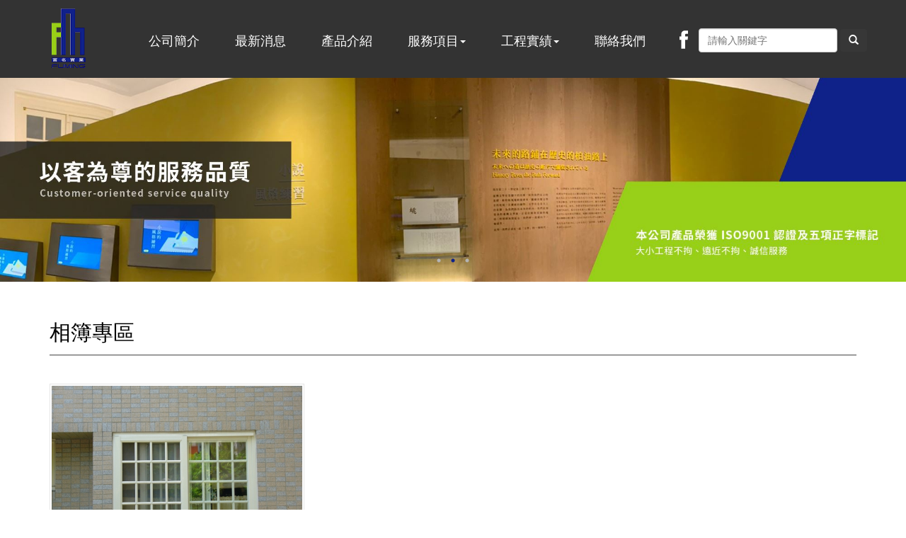

--- FILE ---
content_type: text/html; charset=utf-8
request_url: http://www.fuming.tw/page/album/index.aspx?kind=284
body_size: 13367
content:
<!DOCTYPE html><html lang=zh-tw class=no-js><head id=ctl00_PageHead><meta charset=utf-8><meta http-equiv=X-UA-Compatible content="IE=edge,chrome=1"><title>不銹鋼、鐵件工程、鋁門窗、穿梭管凸窗、鋁包板、玻璃雨遮、防盜鐵窗 | 富名實業</title><meta name=viewport content="width=device-width, initial-scale=1"><meta id=ctl00_eZHeadMeta1_description name=description content="不銹鋼工程、鐵件工程、防盜鐵窗、鋁包板、鋁門窗、鋁格柵、採光罩、玻璃雨遮首選富名實業，穿梭管凸窗、鋁包板、不銹鋼工程、玻璃雨遮產品皆榮獲ISO9001認證及5項正字標記，兼俱功能與外觀專業品質保證。 富名實業提供專業鋼鋁金屬工程服務：穿梭管凸窗、鋁包板、不銹鋼工程、防盜鐵窗、扶手欄杆、玻璃雨遮、帷幕牆、玻璃屋、採光罩、鋁格柵、鋁門窗；施工品質專業高水準有保證。"><meta id=ctl00_eZHeadMeta1_keywords name=keywords content=不銹鋼工程、鐵件工程、防盜鐵窗、鋁包板、鋁門窗、鋁格柵、採光罩、玻璃雨遮><meta id=ctl00_eZHeadMeta1_author name=author content=富名實業有限公司><meta id=ctl00_eZHeadMeta1_copyright name=copyright content="Copyrights © 富名實業有限公司 All Rights Reserved"><meta name=application-name content=""><meta name=SKYPE_TOOLBAR content=SKYPE_TOOLBAR_PARSER_COMPATIBLE><meta name=format-detection content="telephone=no"><link rel=icon type=image/png href=//www.fuming.tw/upload/admin/202201211732541.jpg sizes=32x32><link rel=icon type=image/png href=//www.fuming.tw/upload/admin/202201211732541.jpg sizes=57x57><link rel=icon type=image/png href=//www.fuming.tw/upload/admin/202201211732541.jpg sizes=76x76><link rel=icon type=image/png href=//www.fuming.tw/upload/admin/202201211732541.jpg sizes=96x96><link rel=icon type=image/png href=//www.fuming.tw/upload/admin/202201211732541.jpg sizes=128x128><link rel=icon type=image/png href=//www.fuming.tw/upload/admin/202201211732541.jpg sizes=228x228><link rel="shortcut icon" href=//www.fuming.tw/upload/admin/202201211732541.jpg sizes=196x196><link rel=apple-touch-icon href="//www.fuming.tw/app_script/DisplayCut.ashx?file=202201211732541.jpg&amp;rootDir=upload/admin/&amp;w=310&amp;h=310&amp;bgColor=White" sizes=120x120><link rel=apple-touch-icon href="//www.fuming.tw/app_script/DisplayCut.ashx?file=202201211732541.jpg&amp;rootDir=upload/admin/&amp;w=310&amp;h=310&amp;bgColor=White" sizes=152x152><link rel=apple-touch-icon href="//www.fuming.tw/app_script/DisplayCut.ashx?file=202201211732541.jpg&amp;rootDir=upload/admin/&amp;w=310&amp;h=310&amp;bgColor=White" sizes=180x180><meta name=msapplication-TileColor content=#ffffff><meta name=msapplication-TileImage content=//www.fuming.tw/upload/admin/202201211732541.jpg><link href="/bundles/eZHeadPageRes/styles?v=hT7S8R_xwxawctCB16HPnXewSielEPO0fhkE24_V3Pw1" rel=stylesheet><script src="/bundles/eZHeadPageRes/scripts?v=2DT-MZrrrnmlKTkg1xwUqnbYrHGG3V17eropu59QWb01"></script><script>$(document).ready(function(){setPageBodyClass("lang","TW");setPageBodyClass("kind","284");setPageBodyClass("num","");if($.browser.msie&&$.browser.version<="8.0"){$('body').addClass('is_oldie');}
if(Modernizr.touch){$("body").addClass("is_touch");}
$(".editor table.scroll").wrap("<div class='table-responsive'></div>");$(".editor iframe[src*='youtube']").each(function(e){if(!$(this).hasClass("embed-responsive-item")){var w=($(this).attr("width"))?$(this).attr("width"):"",u=(w&&w.search(/px|%/)==-1)?"px":"";$(this).removeAttr("height").removeAttr("width").addClass("embed-responsive-item").attr("allowfullscreen","1").wrap("<div class='youtube_wrap' style='max-width:"+w+u+";margin:auto;'><div class='embed-responsive embed-responsive-16by9' style='width:100%;'></div></div>");}});$(window).scroll(function(e){var win_h=$(window).scrollTop();var win_w=$(window).width();var page_w=$(".main_content > .container").width();var floating_offset_top=$(".header").height()+$(".main_top").height();if(win_h>floating_offset_top){$("#floating").addClass("fixed");}else{$("#floating").removeClass("fixed");}
(win_h>10)?$("body").addClass("is_scroll"):$("body").removeClass("is_scroll");});$('.btn-floating').click(function(e){e.preventDefault();$('#floating').toggleClass("open");});if($(window).width()<992&&$('.side1 .collapse').hasClass('in')){$('#side1collapse').collapse('hide');}
$(".gotop a[href=#]").click(function(e){$("html,body").animate({scrollTop:0},600);return false;});});var datefield=document.createElement("input");datefield.setAttribute("type","date");if(datefield.type!="date"){$(function($){$('input[type=date]').datetimepicker({format:'YYYY/MM/DD'});});}
function setPageBodyClass(para,value){(value)?$("body").addClass(para+"_"+value):"";}</script><script src="/bundles/eZHeadFinal/scripts?v=Yk6fXPeObDaZIxB_maRmaHHDhB1_TtgMoWhkyhzIfzo1"></script><script async src="https://www.googletagmanager.com/gtag/js?id=G-FR9TLN3J6E"></script><script>window.dataLayer=window.dataLayer||[];function gtag(){dataLayer.push(arguments);}
gtag('js',new Date());gtag('config','G-FR9TLN3J6E');</script><style>body.home{background-repeat:no-repeat}body{background-repeat:no-repeat}body.home .header{background-repeat:no-repeat}.header{background-repeat:no-repeat}.header .navbar .navbar-header .navbar-brand,#logo{}.header .wrp-deco.avatar{}</style><script>$(document).ready(function(){var avatar_class="";$(".header .wrp-deco.avatar").addClass(avatar_class);});</script><script src=/App_Script/sweetalert2-9.10.9/dist/sweetalert2.min.js></script><link href=/App_Script/sweetalert2-9.10.9/dist/sweetalert2.min.css rel=stylesheet><script>function msgbox(title,icon='',url=''){Swal.fire({icon:icon,title:title,confirmButtonText:'關閉',onClose:()=>{if(url!=''){window.location=url;}}});}
function msgtop(title,icon='success'){const Toast=Swal.mixin({toast:true,position:'top-end',showConfirmButton:false,timer:3000,heightAuto:false,timerProgressBar:true,onOpen:(toast)=>{toast.addEventListener('mouseenter',Swal.stopTimer)
toast.addEventListener('mouseleave',Swal.resumeTimer)}})
Toast.fire({icon:icon,title:title})}
var mctmp='0';function msgconfirm(title,btn,icon='question'){if(mctmp=='0'){Swal.fire({title:title,icon:icon,showCancelButton:true,confirmButtonText:'確定',cancelButtonText:'取消'}).then((result)=>{if(result.value){mctmp='1';if($(btn)[0].hasAttribute('href')){var href=$(btn).attr('href');window.location.href=href;}else{$(btn).click();}}})
mctmp='0';return false;}else{mctmp='0';return true;}}</script><body id=ctl00_PageBody class=album><form name=aspnetForm method=post action="./index.aspx?kind=284" id=aspnetForm><div><input type=hidden name=__EVENTTARGET id=__EVENTTARGET> <input type=hidden name=__EVENTARGUMENT id=__EVENTARGUMENT> <input type=hidden name=__LASTFOCUS id=__LASTFOCUS> <input type=hidden name=__VIEWSTATE id=__VIEWSTATE value="XYtdm0i4Ogw3CFYuo1gOzF/t1fzjlgo+qiFXGxomYQDf52qYpytQY/DX1V9RYb0+fQTQokFWT8bnK5DUMJgh3rgR0fXuJJlpOuofmMWB8jfE7h1yd84oixBU+POrFL/AjC235drc7hTwkV0okzqVGQfZ+jrtXMH3HskFgQ0bOJ0P2e4f6vBTYx77cdSBDOH0tcKRmJc5x6oiqO5BXJGlvFwez+CjOEHP0QTDIVJIgMuj01Q2dOt1qy5AuzquTQ/DnNA2BmPCjF6Othxvew+sRgcba0efWUS0MfXf5YdRFRwLdHNjAD3ffTp9HK2wnPnnQt1eSR0Dpa/Q/J1d6VNJmg2l9AxgL4WyDyGP3ED28b0Rq2QU+KnTbxOd+jwkEPbaHXxMzOIocp+82A40D95Q8XhgC/mru4ViphbHzZKj3DrCGaJYLoaTeWiYogfUkBu/RV1qcn3SgPdO2wGwOLMvuxya/u3Cs5d5kJZJM5EKaUY3/kT156uD/qaax/br7eacrHLY0kMHQiQMv7T1Y5qKfqZpmK6gqSeVJDuHyR2ahPug/pizlNhg0hEW1YStAylK3PNTFelvpfq56b0V49MPbeLd6tZtQJhtVrhinAw3phhzydrplSNWV4N76ifqxvExafExsGzFGFytGZkVQ1PQiAaFF7UXjCv9fvkAJFN4XururDMhBCbc9p3NSK7xN6zxKBejEj1AXQKTyWGXtrijhLx4JYdS0TqbTD9WVyd96/lVZbxe0jmm65EN837N0rFojwRHFScslPQB/O3TqnLpxeT6e1/2Mlslz2vjqsDYWm01Lr9zjIBX0URZVqzp2Eu0ZKlqU446HCIrioDKwC+eilcggNPOFDpDo3afjtrXq/2Gr9WHLUi39ksDU1DkMb7UDVbtHMonmz0HOm7W0WnDeLF3h49JTnHRnQBfJthAtslRR3vW1UiMRaQDzweLlmbjyrIgmfd/1hbHLfOX/sDY2jxDsiT/ihi6o+G/ixz9wP/GV/1f+j4Ygrm57azr2czCrvu8VYfVcjLe/a24S6oCPM/KldFaPuELDkWvZFHGaRx7HcATIceE12xqXToy82As3JyIg3o/jeHeessLS8tPwvrZ7hKIgpCdn4mUQx+leowHdHz0yipbvVLfciPpFv8i8LeL6eDMIulrKbfGxfs3Q7eK7dG3xo+zrKoLtFe9Yqd3P0cpbjarj574Z/Qu+cirqSHfDdn4mI6qapG8XewlQ0hQT7N/41P5PU1sutJvrfZWVVpTlRjSgrVh4YEMeXqfJS2c3HoyG/[base64]/ei2dm4Rw99dX25TUbdZ35MYZV5MK3rkJkQ3oMOaA4zWaTK0Ux9LzTJLG3hFVfxtyZuZqPCwf1ABkMqfur8CKLVRcB9nz9FaO6tY7Ih7En/ANI2lyrjzWJwcFEn1OJX6c+v7fVOrAjjnyFF8BFzRP/66DB4CobY3oLWVJCnrkD/K121cjasZpCC/95wZISN4VWPRlce2jBUIS7xeOjFMZWmoxivyC3XPnCP3CSKFOf/iqmBIoVaq7CGbKr5arL7i4wd7nWTAs6/gz/EghHnBK9pvRrlO1R7JxhHFeRsr4oe1fjAi2Ftsm8UtNwz4/IxzQp/NmiK8JdSe2yNqL/hHoT3srtUVfNubbkd4kZpEWR+omgb4gaPDpiq6NpHYWaAgW9jY5WIgdQskEKPdSZV3aWytzq6p9BWcHlTYO3R3RvAgfqYlrkYx0QMcnZtUSaGMbcDMTgPdIJMH2U1uNW6XQ3UFom4nIBKRYxfwA5nVk1OxAsPq/ixwjpG2ak0+JnEs2PMY3Luv/dCaEkUSFdHX92dvQHQXO3+cu+NMlcTvCnLOQhM76fmiC6snAB8ZgHZpimJ+FiqERYLYwGInraPgse/FqRHx9suqC/y/vaRm9WmBd/JeiPeaev7wnSt6HgYUYu68DohTOW4f8vVqZhwUzO0Qbl43xvydsPae5IQPxlzFkLnVM6xEp5U2Yy2/B9K1ZIoWRCLIkWA8eH5q5439hiu7otT3tSl/uVh73ZKNoj66ByRdNeOe91UL4uCekCTyusJU1VXgP+pkWXZS1n4wcqOjYvHCfIXZ5+JEzLljNsmthtXyJyxA4xFQ2cLqelpffO8kfc40YFog+nZqhTDt5hYr+h782FY+WY/WNOhxg9P+TrZxP4nZZ9RhNWuOYeROLCuODxtJTqLbfCXiJnk5Gl1TZhS8uG+Hy3mo+4aClwH9X9czgJa+vNNXSKRAZlXyzR3WL1KlRJHQwYIfCMDpFGtBhNprGMJr8P653TrGyiBK0i9QyzlVpm+Lj1lT0yGro9Szkv7ulpjogkgg1ppYWKWZTExl5s/wLhuRa0Xbkf2iYSUatGrn9C6edXQo2ikQPqVktjsLYoCmbJuE9XZGAB7nU3+VELLBfX8XF/kISytufCHM96gpqD8FH+dfL1NWA1OEKGc9hB5egUMZsyuJ+Msab+Xbje3u0k86KiFwgIPIWfV8BkEnOA/fJ1EKMdD0frxu7UJPquH/TANL0s+7dSCVy7Dyb24l6vJV4DOtswrgJLshtTgu0qhx+bDGRCg2WzfQ/uG4yJl55chqITiggT10NHsZNqvLiD9gsAqDNYupG76Xgm9j22ThgoH2vv8RUIrEhqQrkHBbBjPwwy4y/WjNW+wVcsKnnMVY4FCSBb5YvIFwX7VlZuFxbvMs0wSW2WtPipICqlxhg+mcRh7zfA/i2bAvtnyAccIMIdVjtWKlV5reHJMaZl+IzR5CFGd6pUVPWmgExiu0FzoGHSSAjHhlne7l9u6lmXSd/r7q+/bd8CZraH7tEcrB07YFa/r7Nsqb0o3Y+5AuAV8xOqgMbOyFdQpIorU08B4sxajKjqfbJ3I+b5LcP/CsahqDckj9JRG1eCofmb1ydbqZIQHKBrrWM4+SPO7ledd+4/lZCkzFWNpYGCeQCLQSlmoCQK/j+c51qQXfUXtWRsbuMXMglpXgUnxwu7VnSue6TkxeCOtI5pTELWa3ghBrAOcRG3h2JusA+eEd3nUH412TqwjWqYbCMfRqaye9595H/PvL1cZuVqcXN/hhVpKnpLaGQGSxfgQN4KA81IjyRueQkOeHxVjUQS+3g2sJsPH2G0SXGGWVECty1RbJyhnWBTJqLNnMLIH3+JdwvdY262DEvqNsuRp/MlJUGU+nvVkqgwe9B/Z5Px0Tf1nfqmrCeDJWtxHy8oedy2bOnZ1rlRIG60RXskbJoyo1PhSwbwpkC+hTFj0kUHxFuCwqh2xGACNfsEe1a9fuBJq24BXGorpdO6Fcp7hx46uV+/bBZ88e4nGwFSIMqsDD/Cpv+A+mwAGyKxouJx7lc5oowJCqEbMTZDGdTGOedEbsang9xk9DQNNYQtX0wOvSu7zbKgOXVsaHhGhmauLWNqDuT0PMrRn2V91dCRMhARHdolTg9FG9XXL99c5TmhpHJafwJx60qQPOL00pg2ro+mG7BFb0+KML/Qi2LnJdm6EaFWWYTTej8fkgKgJjqfGA6sHTwhzCf5mmdOOcvJHWC8opTY4n+2xUW2Ct+dkmyQRGMcPP76t6sdKEHgFF5xbyjZBMwmpBlEzHhXhhEpPB+UlrQ+Ct4gDvtP0/9m9RkX8404TwnFSNUg828VvCtLOiIBmECvTbyCyx54aCVlDCulYNheYWAcVFWZi4weVGjyH5kVQeVtZP7yaPBNXIhCuUtPKz+eltWtzIV6NAicfbO8XCLG8FeopI2OqiO60f7dLvZhdil3rRTJUHAmjeOxbSymKNPzJu/IS2DSIwCYU2tqMb3CAF+q8L3Jt0W10eeg700bBS58VqYlK7FGBPdNdaruuGi6+76IYtJ58l5rvm7V7imailyHTSiwZM1Yz9UwJRkvNbdoh1+PgfjeWC8sivvdKcNlALw5oE8mRs6rYha7sF1Voj/8NAqtJm0cs3vi/L35YbgIB5oxpIQcw+8BpyXz1NMpNuy0HEFWL5T3LN3DYTdvvedapiFPVQ9tN3B0OIfJUUl+zNmTTr1XQqgTECrtc603L/Ecfr3BvfS4CVWBgEJdWg/enyYK1ZGaCdO2YnwTIqq43CInxYUlmXbpzNF3FI/FTILLpG8l9EgKKgI94zvRQK0Dhejd/AQg2IKo0quagksVYN/M2AdmhKsJ5ho0+xx3XVoH2YtlkCwoqUcmGZ9BrBtGxTICgXGUvbDSnyQq1VQL3I0m2NoqxK6MUwNoDKWPj1VB7QtidZnPw3mc2PbNzAfSSp5CpPk3pST4hEgySgXJuWxLtpqUwwLnbKncd0Dce6iZOm62IYbxUm5SnnL/o5WPcUtnMtzCfMf/TH+o4qNzU735lW54ClFO8qX1/Y8LMKC0pAcXIN7yaNciC2937OnPrDdFP5GWnp3yAnD+lM3buWuWvGHmf92TpFNbTXa/BnovyuR30xfsc2Eu81Lf5c4CdHs6SiaPpldVz3mL+Jh5rt4HusdrpUNPF0SHTmkRh2ZRFfbJg7d9KCWiCAYqKHl+swuS9eYAlhP59oyTgjNjWrTjyDyZ8KkzP+yjC/U2mYYy0zV2PPBjNLyu4O7Fsx4yaTteax+seKpZ3ggeoZo9IBN7n5JHptnWtWdgT9iU/dZutCiNYH08ChGbYuhmlR+tHnsptMTMORYRNcYgJsFCOZxJH5GExuer4yYdPuqSOs88q4t/gI+kVUvyreUnYRjCxQ1ol1j3LfzoKP2vFptn4BlVOQ/Q/o+bq4Ie3aYP7VLoCdcasMCK+B2hDd3fY41GhZwN1MxryjYa9lKbaWwV+23YVMAWEBusCX8OWT3oHEHErpqdfyl/Czmh++kt1REKgnEl6U1JuMfOPil3y/5wRhzQhPINv2RyfXE82OwT/ZidP8v2BJGJzzlmSM0h5xL7VpkxLC/[base64]/CBZ0s3M+Y7cfXF8oLUcIiopApQOfzU7/DpvO1YR/UchaNaSaDmcTJ2Iawy5FV5OQyzhti/krqgVXJ+HuBgR4NbClPsaAbX5T0UEo3rh6xtX4hs20z75wR7hFJGstKo2bvFXEREMaw5op4wSuNI/LcBfN73vxd/0GbsNRN0HLozEHaRS2ILLtcB5g/xFDiTrc2WbqzfqIuQR8ZVaGas009bqzrBdtdPcCybndngIgxo34UitYk0vvghOALT/vcItNYbdEjZP+0VEiXq0f6VeUJ/6+vEfeptGMiaBn/bVEkrspfameoPxO+qGMRjccEIYSIThiQfs6LOwYdwIQbneYYUyc0E0/E/n9+2E2OvL+YQDMAyE7JFlbf7s50kwx2ROpT8Dks6fJ9GAqW5KOptZWroZ52+NiI="></div><script>var theForm=document.forms['aspnetForm'];if(!theForm){theForm=document.aspnetForm;}
function __doPostBack(eventTarget,eventArgument){if(!theForm.onsubmit||(theForm.onsubmit()!=false)){theForm.__EVENTTARGET.value=eventTarget;theForm.__EVENTARGUMENT.value=eventArgument;theForm.submit();}}</script><script src="/WebResource.axd?d=pmGMEPGaGBrUeS5spAnRJTCORSNhjzyu-qNHWFNT8_RlmOV8cd1opVrziQ8qooB7zIYKM5J5oDq0E72cklfq-O-sB081&amp;t=637814941746327080"></script><script src="/ScriptResource.axd?d=8zcJRgRtJ4FSaCwL-CBWgMyitB6HqO6MqrNTF3NT_zm3tba_Z-_s3ShPiS495WWVuDwEgmLpvgfVfug-5XyqtIGDCgZaz9_NZCIoiFLgVUU4poopJfayBpESB4kMzkEQZ5r18g2&amp;t=23c9c237"></script><script src="/ScriptResource.axd?d=XSC9V_v7aefBOqzuiktfbzV6d4Ua-yv-WJ8ATdCpOEOUL8uAfaQs75LFm8-OKHB0rmsw51ab85ZbkaS4QLofLJzxm7M2zz4EdAbrtRbMh_UrUDUXezdAdH8S0pufBM7SZ8h1pQ2&amp;t=23c9c237"></script><script>Sys.WebForms.PageRequestManager._initialize('ctl00$ScriptManager1','aspnetForm',[],[],[],90,'ctl00');</script><div class=page_wrapper><header class=header><div class="wrp-deco top"></div><div class=header_top></div><div class=navbar role=navigation><script>$(document).ready(function(e){$('.navbar-nav li.minwidth').parents(".dropdown_submenu").addClass("pos_static");$('.hover_r_sider').children('ul').addClass("dropdown-menu sub-menu");$('ul.dropdown-menu ul.dropdown-menu').parent().addClass('dropdown_submenu');$(function(){($(window).width()>750)?ho_visable():removerhover();$(window).resize(function(e){($(window).width()>750)?ho_visable():removerhover();});});});function ho_visable(){$('.hover_r_sider').children('ul').addClass("dropdown-menu sub-menu");$('.dropdown_submenu .dropdown-toggle').removeAttr("data-toggle");$(".dropdown_submenu").hover(function(){$(this).addClass("open");},function(){$(this).removeClass("open");});}
function removerhover(){$(".dropdown_submenu").off("hover");$('.dropdown_submenu .dropdown-toggle').attr("data-toggle","dropdown");$('.hover_r_sider').children('ul').removeClass("dropdown-menu sub-menu");}
function trigger(){$('.hover_r_sider').children('ul').addClass("dropdown-menu sub-menu");$(".dropdown-menu > li.hover_r_sider > a.trigger").attr("data-toggle","dropdown");$('a.trigger').parent('li.hover_r_sider').find('ul').hide();}
function triggeroff(){$('.hover_r_sider').children('ul').removeClass("dropdown-menu sub-menu");$('li.hover_r_sider a.trigger').parent('li.hover_r_sider').find('ul').show();$(".dropdown-menu > li.hover_r_sider > a.trigger").attr("data-toggle","");}</script><div id=ctl00_nav_01_container class=container><div class=navbar-header><a id=logo class=navbar-brand href=//www.fuming.tw/index.aspx> 富名實業有限公司</a> <button type=button class="navbar-toggle menu-button collapsed" data-toggle=collapse data-target=.navbar-collapse> <span class=icon-bar></span><span class=icon-bar></span><span class=icon-bar></span> </button></div><nav class="collapse navbar-collapse"><div class=nav_btn_group><ul class="sub-nav list-inline"><li id=ctl00_nav_01_Community_icon_f class=icon_f><a id=ctl00_nav_01_Community_Facebook href="https://www.facebook.com/fumingaluminum/" target=_blank>Facebook</a></ul><div id=ctl00_nav_01_search_album_Panel1 class=search-area onkeypress="return WebForm_FireDefaultButton(event,'ctl00_nav_01_search_album_searchButton')"><div class="h3 hidden"><span class=txt-en>PRODUCT SEARCH</span><span class=txt-tw>產品搜尋</span></div><div class=form-inline><div class="form-group w1 hidden"><select name=ctl00$nav_01$search_album$kind id=ctl00_nav_01_search_album_kind class=form-control><option value="">分類列表</select></div><div class="form-group w2"><input name=ctl00$nav_01$search_album$kw type=text id=ctl00_nav_01_search_album_kw class=form-control placeholder=請輸入關鍵字> <a id=ctl00_nav_01_search_album_searchButton class="btn btn-primary" href="javascript:__doPostBack('ctl00$nav_01$search_album$searchButton','')"> <span class="glyphicon glyphicon-search"></span> </a></div></div></div></div><ul class="nav navbar-nav"><li id=ctl00_nav_01_Repeater1_ctl00_li class=dropdown_submenu><a id=ctl00_nav_01_Repeater1_ctl00_menu href="../about/index.aspx?kind=1"><span class=title-main>公司簡介</span></a> <input type=hidden name=ctl00$nav_01$Repeater1$ctl00$page_num id=ctl00_nav_01_Repeater1_ctl00_page_num value=1><li id=ctl00_nav_01_Repeater1_ctl01_li class=dropdown_submenu><a id=ctl00_nav_01_Repeater1_ctl01_menu href="http://www.fuming.tw/page/news/index.aspx?kind=8"><span class=title-main>最新消息</span></a> <input type=hidden name=ctl00$nav_01$Repeater1$ctl01$page_num id=ctl00_nav_01_Repeater1_ctl01_page_num><li id=ctl00_nav_01_Repeater1_ctl02_li class=dropdown_submenu><a id=ctl00_nav_01_Repeater1_ctl02_menu href="http://www.fuming.tw/page/news/index.aspx?kind=33"><span class=title-main>產品介紹</span></a> <input type=hidden name=ctl00$nav_01$Repeater1$ctl02$page_num id=ctl00_nav_01_Repeater1_ctl02_page_num value=29><li id=ctl00_nav_01_Repeater1_ctl03_li class=dropdown_submenu><a id=ctl00_nav_01_Repeater1_ctl03_menu class=dropdown-toggle val=服務項目 href="http://www.fuming.tw/page/album/index.aspx?kind=96"><span class=title-main>服務項目</span><span class=caret></span></a> <input type=hidden name=ctl00$nav_01$Repeater1$ctl03$page_num id=ctl00_nav_01_Repeater1_ctl03_page_num><ul class="dropdown-menu dropdown-menu2"><li class=hover_r_sider><a id=ctl00_nav_01_Repeater1_ctl03_ext/submenu/sub_album/sub_album.ascx_Repeater2_ctl01_menu class=trigger href="index.aspx?kind=240">鋁件工程</a><ul class="dropdown-menu dropdown-menu2"><li class=hover_r_sider><a id=ctl00_nav_01_Repeater1_ctl03_ext/submenu/sub_album/sub_album.ascx_Repeater2_ctl01_Repeater3_ctl01_menu class=trigger href="index.aspx?kind=241">鋁窗</a><ul><li><a id=ctl00_nav_01_Repeater1_ctl03_ext/submenu/sub_album/sub_album.ascx_Repeater2_ctl01_Repeater3_ctl01_Repeater4_ctl01_menu href="index.aspx?kind=247">鋁窗</a><li><a id=ctl00_nav_01_Repeater1_ctl03_ext/submenu/sub_album/sub_album.ascx_Repeater2_ctl01_Repeater3_ctl01_Repeater4_ctl02_menu href="index.aspx?kind=248">落地窗</a><li><a id=ctl00_nav_01_Repeater1_ctl03_ext/submenu/sub_album/sub_album.ascx_Repeater2_ctl01_Repeater3_ctl01_Repeater4_ctl03_menu href="index.aspx?kind=251">陽台鋁窗</a><li><a id=ctl00_nav_01_Repeater1_ctl03_ext/submenu/sub_album/sub_album.ascx_Repeater2_ctl01_Repeater3_ctl01_Repeater4_ctl04_menu href="index.aspx?kind=284">格子窗</a><li><a id=ctl00_nav_01_Repeater1_ctl03_ext/submenu/sub_album/sub_album.ascx_Repeater2_ctl01_Repeater3_ctl01_Repeater4_ctl05_menu href="index.aspx?kind=291">自動排煙窗</a><li><a id=ctl00_nav_01_Repeater1_ctl03_ext/submenu/sub_album/sub_album.ascx_Repeater2_ctl01_Repeater3_ctl01_Repeater4_ctl06_menu href="index.aspx?kind=292">推射窗</a></ul><li><li class=hover_r_sider><a id=ctl00_nav_01_Repeater1_ctl03_ext/submenu/sub_album/sub_album.ascx_Repeater2_ctl01_Repeater3_ctl02_menu class=trigger href="index.aspx?kind=272">鋁門</a><ul><li><a id=ctl00_nav_01_Repeater1_ctl03_ext/submenu/sub_album/sub_album.ascx_Repeater2_ctl01_Repeater3_ctl02_Repeater4_ctl01_menu href="index.aspx?kind=273">鋁花格門</a><li><a id=ctl00_nav_01_Repeater1_ctl03_ext/submenu/sub_album/sub_album.ascx_Repeater2_ctl01_Repeater3_ctl02_Repeater4_ctl02_menu href="index.aspx?kind=274">鋁門</a><li><a id=ctl00_nav_01_Repeater1_ctl03_ext/submenu/sub_album/sub_album.ascx_Repeater2_ctl01_Repeater3_ctl02_Repeater4_ctl03_menu href="index.aspx?kind=275">鋁紗門</a><li><a id=ctl00_nav_01_Repeater1_ctl03_ext/submenu/sub_album/sub_album.ascx_Repeater2_ctl01_Repeater3_ctl02_Repeater4_ctl04_menu href="index.aspx?kind=276">鋁板拉門</a><li><a id=ctl00_nav_01_Repeater1_ctl03_ext/submenu/sub_album/sub_album.ascx_Repeater2_ctl01_Repeater3_ctl02_Repeater4_ctl05_menu href="index.aspx?kind=310">細鋁框拉門</a><li><a id=ctl00_nav_01_Repeater1_ctl03_ext/submenu/sub_album/sub_album.ascx_Repeater2_ctl01_Repeater3_ctl02_Repeater4_ctl06_menu href="index.aspx?kind=311">細鋁框折門</a></ul><li><li class=hover_r_sider><a id=ctl00_nav_01_Repeater1_ctl03_ext/submenu/sub_album/sub_album.ascx_Repeater2_ctl01_Repeater3_ctl03_menu href="index.aspx?kind=246">鋁製採光罩</a><li><li class=hover_r_sider><a id=ctl00_nav_01_Repeater1_ctl03_ext/submenu/sub_album/sub_album.ascx_Repeater2_ctl01_Repeater3_ctl04_menu href="index.aspx?kind=252">鋁製凸窗</a><li><li class=hover_r_sider><a id=ctl00_nav_01_Repeater1_ctl03_ext/submenu/sub_album/sub_album.ascx_Repeater2_ctl01_Repeater3_ctl05_menu href="index.aspx?kind=254">鋁製雨遮</a><li><li class=hover_r_sider><a id=ctl00_nav_01_Repeater1_ctl03_ext/submenu/sub_album/sub_album.ascx_Repeater2_ctl01_Repeater3_ctl06_menu href="index.aspx?kind=260">鋁合金快速捲門</a><li><li class=hover_r_sider><a id=ctl00_nav_01_Repeater1_ctl03_ext/submenu/sub_album/sub_album.ascx_Repeater2_ctl01_Repeater3_ctl07_menu href="index.aspx?kind=313">鋁合金防颱捲門</a><li><li class=hover_r_sider><a id=ctl00_nav_01_Repeater1_ctl03_ext/submenu/sub_album/sub_album.ascx_Repeater2_ctl01_Repeater3_ctl08_menu href="index.aspx?kind=263">鋁百葉</a><li><li class=hover_r_sider><a id=ctl00_nav_01_Repeater1_ctl03_ext/submenu/sub_album/sub_album.ascx_Repeater2_ctl01_Repeater3_ctl09_menu href="index.aspx?kind=280">鋁雙開門</a><li><li class=hover_r_sider><a id=ctl00_nav_01_Repeater1_ctl03_ext/submenu/sub_album/sub_album.ascx_Repeater2_ctl01_Repeater3_ctl10_menu href="index.aspx?kind=282">鋁企口板</a><li><li class=hover_r_sider><a id=ctl00_nav_01_Repeater1_ctl03_ext/submenu/sub_album/sub_album.ascx_Repeater2_ctl01_Repeater3_ctl11_menu href="index.aspx?kind=283">鋁隔間</a><li><li class=hover_r_sider><a id=ctl00_nav_01_Repeater1_ctl03_ext/submenu/sub_album/sub_album.ascx_Repeater2_ctl01_Repeater3_ctl12_menu href="index.aspx?kind=289">鋁格柵門</a><li><li class=hover_r_sider><a id=ctl00_nav_01_Repeater1_ctl03_ext/submenu/sub_album/sub_album.ascx_Repeater2_ctl01_Repeater3_ctl13_menu href="index.aspx?kind=290">隱藏式折疊紗門</a><li><li class=hover_r_sider><a id=ctl00_nav_01_Repeater1_ctl03_ext/submenu/sub_album/sub_album.ascx_Repeater2_ctl01_Repeater3_ctl14_menu href="index.aspx?kind=293">鋁花格花架</a><li><li class=hover_r_sider><a id=ctl00_nav_01_Repeater1_ctl03_ext/submenu/sub_album/sub_album.ascx_Repeater2_ctl01_Repeater3_ctl15_menu href="index.aspx?kind=298">鋁製欄杆</a><li><li class=hover_r_sider><a id=ctl00_nav_01_Repeater1_ctl03_ext/submenu/sub_album/sub_album.ascx_Repeater2_ctl01_Repeater3_ctl16_menu href="index.aspx?kind=309">鋁花格平窗</a><li></ul><li class=hover_r_sider><a id=ctl00_nav_01_Repeater1_ctl03_ext/submenu/sub_album/sub_album.ascx_Repeater2_ctl02_menu class=trigger href="index.aspx?kind=242">鐵件工程</a><ul class="dropdown-menu dropdown-menu2"><li class=hover_r_sider><a id=ctl00_nav_01_Repeater1_ctl03_ext/submenu/sub_album/sub_album.ascx_Repeater2_ctl02_Repeater3_ctl01_menu href="index.aspx?kind=259">鐵件工程</a><li><li class=hover_r_sider><a id=ctl00_nav_01_Repeater1_ctl03_ext/submenu/sub_album/sub_album.ascx_Repeater2_ctl02_Repeater3_ctl02_menu href="index.aspx?kind=261">鍍鋅烤漆捲門</a><li><li class=hover_r_sider><a id=ctl00_nav_01_Repeater1_ctl03_ext/submenu/sub_album/sub_album.ascx_Repeater2_ctl02_Repeater3_ctl03_menu href="index.aspx?kind=264">隱形鐵窗</a><li><li class=hover_r_sider><a id=ctl00_nav_01_Repeater1_ctl03_ext/submenu/sub_album/sub_album.ascx_Repeater2_ctl02_Repeater3_ctl04_menu href="index.aspx?kind=265">鍛造類工程</a><li><li class=hover_r_sider><a id=ctl00_nav_01_Repeater1_ctl03_ext/submenu/sub_album/sub_album.ascx_Repeater2_ctl02_Repeater3_ctl05_menu href="index.aspx?kind=266">鍍鋅烤漆格柵</a><li><li class=hover_r_sider><a id=ctl00_nav_01_Repeater1_ctl03_ext/submenu/sub_album/sub_album.ascx_Repeater2_ctl02_Repeater3_ctl06_menu href="index.aspx?kind=267">圍籬</a><li><li class=hover_r_sider><a id=ctl00_nav_01_Repeater1_ctl03_ext/submenu/sub_album/sub_album.ascx_Repeater2_ctl02_Repeater3_ctl07_menu href="index.aspx?kind=268">客製化鐵件</a><li><li class=hover_r_sider><a id=ctl00_nav_01_Repeater1_ctl03_ext/submenu/sub_album/sub_album.ascx_Repeater2_ctl02_Repeater3_ctl08_menu href="index.aspx?kind=281">鐵雙開門</a><li><li class=hover_r_sider><a id=ctl00_nav_01_Repeater1_ctl03_ext/submenu/sub_album/sub_album.ascx_Repeater2_ctl02_Repeater3_ctl09_menu href="index.aspx?kind=286">防火門</a><li><li class=hover_r_sider><a id=ctl00_nav_01_Repeater1_ctl03_ext/submenu/sub_album/sub_album.ascx_Repeater2_ctl02_Repeater3_ctl10_menu href="index.aspx?kind=296">鍍鋅烤漆雨遮</a><li></ul><li class=hover_r_sider><a id=ctl00_nav_01_Repeater1_ctl03_ext/submenu/sub_album/sub_album.ascx_Repeater2_ctl03_menu class=trigger href="index.aspx?kind=243">不銹鋼工程</a><ul class="dropdown-menu dropdown-menu2"><li class=hover_r_sider><a id=ctl00_nav_01_Repeater1_ctl03_ext/submenu/sub_album/sub_album.ascx_Repeater2_ctl03_Repeater3_ctl01_menu href="index.aspx?kind=245">不銹鋼採光罩</a><li><li class=hover_r_sider><a id=ctl00_nav_01_Repeater1_ctl03_ext/submenu/sub_album/sub_album.ascx_Repeater2_ctl03_Repeater3_ctl02_menu href="index.aspx?kind=253">不銹鋼凸窗</a><li><li class=hover_r_sider><a id=ctl00_nav_01_Repeater1_ctl03_ext/submenu/sub_album/sub_album.ascx_Repeater2_ctl03_Repeater3_ctl03_menu href="index.aspx?kind=258">不銹鋼工程</a><li><li class=hover_r_sider><a id=ctl00_nav_01_Repeater1_ctl03_ext/submenu/sub_album/sub_album.ascx_Repeater2_ctl03_Repeater3_ctl04_menu href="index.aspx?kind=262">不銹鋼防火捲門</a><li><li class=hover_r_sider><a id=ctl00_nav_01_Repeater1_ctl03_ext/submenu/sub_album/sub_album.ascx_Repeater2_ctl03_Repeater3_ctl05_menu href="index.aspx?kind=271">不銹鋼扶手</a><li><li class=hover_r_sider><a id=ctl00_nav_01_Repeater1_ctl03_ext/submenu/sub_album/sub_album.ascx_Repeater2_ctl03_Repeater3_ctl06_menu href="index.aspx?kind=294">不銹鋼花架</a><li></ul><li class=hover_r_sider><a id=ctl00_nav_01_Repeater1_ctl03_ext/submenu/sub_album/sub_album.ascx_Repeater2_ctl04_menu href="index.aspx?kind=244">鋁格柵</a><li class=hover_r_sider><a id=ctl00_nav_01_Repeater1_ctl03_ext/submenu/sub_album/sub_album.ascx_Repeater2_ctl05_menu href="index.aspx?kind=249">三合一通風門</a><li class=hover_r_sider><a id=ctl00_nav_01_Repeater1_ctl03_ext/submenu/sub_album/sub_album.ascx_Repeater2_ctl06_menu href="index.aspx?kind=250">鋁包板工程</a><li class=hover_r_sider><a id=ctl00_nav_01_Repeater1_ctl03_ext/submenu/sub_album/sub_album.ascx_Repeater2_ctl07_menu href="index.aspx?kind=256">玻璃屋</a><li class=hover_r_sider><a id=ctl00_nav_01_Repeater1_ctl03_ext/submenu/sub_album/sub_album.ascx_Repeater2_ctl08_menu href="index.aspx?kind=257">帷幕牆</a><li class=hover_r_sider><a id=ctl00_nav_01_Repeater1_ctl03_ext/submenu/sub_album/sub_album.ascx_Repeater2_ctl09_menu href="index.aspx?kind=269">店面門</a><li class=hover_r_sider><a id=ctl00_nav_01_Repeater1_ctl03_ext/submenu/sub_album/sub_album.ascx_Repeater2_ctl10_menu href="index.aspx?kind=270">玻璃爪具</a><li class=hover_r_sider><a id=ctl00_nav_01_Repeater1_ctl03_ext/submenu/sub_album/sub_album.ascx_Repeater2_ctl11_menu href="index.aspx?kind=277">電動拉門</a><li class=hover_r_sider><a id=ctl00_nav_01_Repeater1_ctl03_ext/submenu/sub_album/sub_album.ascx_Repeater2_ctl12_menu href="index.aspx?kind=279">玻璃欄杆</a><li class=hover_r_sider><a id=ctl00_nav_01_Repeater1_ctl03_ext/submenu/sub_album/sub_album.ascx_Repeater2_ctl13_menu href="index.aspx?kind=285">淋浴門</a><li class=hover_r_sider><a id=ctl00_nav_01_Repeater1_ctl03_ext/submenu/sub_album/sub_album.ascx_Repeater2_ctl14_menu href="index.aspx?kind=287">自動門</a><li class=hover_r_sider><a id=ctl00_nav_01_Repeater1_ctl03_ext/submenu/sub_album/sub_album.ascx_Repeater2_ctl15_menu href="index.aspx?kind=288">玻璃門</a><li class=hover_r_sider><a id=ctl00_nav_01_Repeater1_ctl03_ext/submenu/sub_album/sub_album.ascx_Repeater2_ctl16_menu href="index.aspx?kind=295">造型玻璃屏風</a><li class=hover_r_sider><a id=ctl00_nav_01_Repeater1_ctl03_ext/submenu/sub_album/sub_album.ascx_Repeater2_ctl17_menu href="index.aspx?kind=297">各樣式大門</a><li class=hover_r_sider><a id=ctl00_nav_01_Repeater1_ctl03_ext/submenu/sub_album/sub_album.ascx_Repeater2_ctl18_menu href="index.aspx?kind=299">防水閘門</a><li class=hover_r_sider><a id=ctl00_nav_01_Repeater1_ctl03_ext/submenu/sub_album/sub_album.ascx_Repeater2_ctl19_menu href="index.aspx?kind=307">玻璃圍欄</a></ul><li id=ctl00_nav_01_Repeater1_ctl04_li class=dropdown_submenu><a id=ctl00_nav_01_Repeater1_ctl04_menu class=dropdown-toggle val=工程實績 href="index.aspx?kind=302"><span class=title-main>工程實績</span><span class=caret></span></a> <input type=hidden name=ctl00$nav_01$Repeater1$ctl04$page_num id=ctl00_nav_01_Repeater1_ctl04_page_num><ul class="dropdown-menu dropdown-menu14"><li class=hover_r_sider><a id=ctl00_nav_01_Repeater1_ctl04_ext/submenu/sub_album/sub_album.ascx_Repeater2_ctl01_menu class=trigger href="index.aspx?kind=303">工程實績-1</a><ul class="dropdown-menu dropdown-menu14"><li class=hover_r_sider><a id=ctl00_nav_01_Repeater1_ctl04_ext/submenu/sub_album/sub_album.ascx_Repeater2_ctl01_Repeater3_ctl01_menu href="index.aspx?kind=306">test-1</a><li></ul><li class=hover_r_sider><a id=ctl00_nav_01_Repeater1_ctl04_ext/submenu/sub_album/sub_album.ascx_Repeater2_ctl02_menu href="index.aspx?kind=304">工程實績-2</a><li class=hover_r_sider><a id=ctl00_nav_01_Repeater1_ctl04_ext/submenu/sub_album/sub_album.ascx_Repeater2_ctl03_menu href="index.aspx?kind=305">工程實績-3</a></ul><li id=ctl00_nav_01_Repeater1_ctl05_li class=dropdown_submenu><a id=ctl00_nav_01_Repeater1_ctl05_menu href=../contact/index.aspx><span class=title-main>聯絡我們</span></a> <input type=hidden name=ctl00$nav_01$Repeater1$ctl05$page_num id=ctl00_nav_01_Repeater1_ctl05_page_num></ul></nav></div></div><div id=ctl00_banner class=banner><script>$(document).ready(function(){if($(".banner .bxslider .bannerImgBox > .item").length>1){$('.banner .bxslider .bannerImgBox').slick({dots:true,infinite:true,autoplay:true,autoplaySpeed:2000,fade:false,arrows:false,});}else{$('.banner .bxslider .bannerImgBox').addClass("oneMode");}});</script><div class=container-fluid><div class="wrp_frame border-LT"></div><div class="wrp_frame border-CT"></div><div class="wrp_frame border-RT"></div><div class="wrp_frame border-LM"></div><div class="wrp_frame border-RM"></div><div class="wrp_frame border-LB"></div><div class="wrp_frame border-CB"></div><div class="wrp_frame border-RB"></div><div class="bxslider bannerList"><div class=bannerImgBox><div id=ctl00_banner_holder_banner_bannerRepeater_ctl00_bannerItem class=item style="background-image:url('/upload/banner/202112091359070.jpg')"><a id=ctl00_banner_holder_banner_bannerRepeater_ctl00_bannerlink><img id=ctl00_banner_holder_banner_bannerRepeater_ctl00_bannerImgBig class=img_big alt="" src=../../upload/banner/202112091359070.jpg style=border-width:0><img id=ctl00_banner_holder_banner_bannerRepeater_ctl00_bannerImgSmall class=img_small alt="" src=../../upload/banner/202112091359581.jpg style=border-width:0></a></div><div id=ctl00_banner_holder_banner_bannerRepeater_ctl01_bannerItem class=item style="background-image:url('/upload/banner/202112091749490.jpg')"><a id=ctl00_banner_holder_banner_bannerRepeater_ctl01_bannerlink><img id=ctl00_banner_holder_banner_bannerRepeater_ctl01_bannerImgBig class=img_big alt="" src=../../upload/banner/202112091749490.jpg style=border-width:0><img id=ctl00_banner_holder_banner_bannerRepeater_ctl01_bannerImgSmall class=img_small alt="" src=../../upload/banner/202112091751111.jpg style=border-width:0></a></div><div id=ctl00_banner_holder_banner_bannerRepeater_ctl02_bannerItem class=item style="background-image:url('/upload/banner/202112091755510.jpg')"><a id=ctl00_banner_holder_banner_bannerRepeater_ctl02_bannerlink><img id=ctl00_banner_holder_banner_bannerRepeater_ctl02_bannerImgBig class=img_big alt="" src=../../upload/banner/202112091755510.jpg style=border-width:0><img id=ctl00_banner_holder_banner_bannerRepeater_ctl02_bannerImgSmall class=img_small alt="" src=../../upload/banner/202112091757401.jpg style=border-width:0></a></div></div></div></div></div><div class=header_ex></div><div class="wrp-deco bottom"></div><div class="wrp-deco avatar"></div></header><div class=main><div class=main_top></div><div class=main_content><div class=container><div class=row><aside id=ctl00_side1 class="side side1 hidden-lg hidden-md hidden-sm hidden-xs"><div class="wrp-deco top"></div><button type=button class="btn side-toggle collapsed" data-toggle=collapse data-target=#side1collapse aria-expanded=false aria-controls=side1collapse> <span class="glyphicon glyphicon-list" aria-hidden=true></span> 次選單 <span class=toggle-icon> <span class="glyphicon glyphicon-chevron-down"></span> <span class="glyphicon glyphicon-chevron-up"></span> </span> </button><div class=collapse id=side1collapse></div><div class="wrp-deco bottom"></div></aside><main id=ctl00_content class="content col-lg-12 col-md-12 col-sm-12 col-xs-12"><ol class="breadcrumb hidden-xs"></ol><h2 class=h2><span class=txt-en>ALBUM</span><span class=txt-tw>相簿專區</span></h2><div class="row album-list clear_col"><div class="col-md-4 col-sm-6"><div class=item><a id=ctl00_content_holder_Repeater1_ctl00_link href="show.aspx?num=299&amp;kind=284&amp;page=1"><div class=pic><img id=ctl00_content_holder_Repeater1_ctl00_pic class=img-responsive src="../../app_script/DisplayCut.ashx?file=20220216110014646.jpg&amp;rootDir=upload/album/&amp;w=640&amp;h=480" style=border-width:0></div><h4 class=h4>格子窗</h4></a></div></div></div><div class=btn-box><ul class=pager><li><a id=ctl00_content_holder_HyperLink1 href="/page/album/index.aspx?page=1&amp;kind=284"><span class="icon icon-first"></span>第一頁</a><li><a id=ctl00_content_holder_HyperLink2 href="/page/album/index.aspx?page=1&amp;kind=284"><span class="icon icon-prev"></span>上一頁</a><li><a id=ctl00_content_holder_HyperLink3 href="/page/album/index.aspx?page=1&amp;kind=284"><span class="icon icon-next"></span>下一頁</a><li><a id=ctl00_content_holder_HyperLink4 href="/page/album/index.aspx?page=1&amp;kind=284"><span class="icon icon-last"></span>最尾頁</a></ul><div class="page-info form-inline"><div class=form-group><label>頁次：</label> <select name=ctl00$content_holder$nowpage onchange="setTimeout('__doPostBack(\'ctl00$content_holder$nowpage\',\'\')',0)" id=ctl00_content_holder_nowpage class=form-control><option selected value=1>1</select> <label>資料總數：1</label></div></div></div></main><aside id=ctl00_side2 class="side side2 hidden-lg hidden-md hidden-sm hidden-xs"><div class="wrp-deco top"></div><div class="wrp-deco bottom"></div></aside></div><div id=floating class=isToggle><a href=# class=btn-floating><span class="icon icon-arrow"></span></a><ul class=list-unstyled><li class=cart><a href=//www.fuming.tw/page/cart/index.aspx><i class="icon fas fa-shopping-cart"></i>購物車<span id=ctl00__floating_shopCount class=num>0</span></a><li class=member><a id=ctl00__floating_floatingLink02a href=../member/login.aspx><i class="icon fas fa-user"></i>會員登入</a><li class=help><a href=//www.fuming.tw/page/cart/help.aspx><i class="icon fas fa-question-circle"></i>購物須知</a><li id=ctl00__floating_fbLinkWarp class=fb><a href="https://www.facebook.com/fumingaluminum/" id=ctl00__floating_fbLink target=_blank><i class="icon fab fa-facebook-square"></i>Facebook</a></ul><script>function shopCountAddOne(){$('#floating span.num').text(parseInt($('#floating span.num').text())+1);}
function pushFixedHeight(t){var winW=$(window).width(),pushH=t.outerHeight();if($(window).width()<=768){$("body").css("padding-bottom",pushH);}else{$("body").css("padding-bottom",0);}}
$(window).load(function(){var fixedBox=$("#floating.isFixed");if(fixedBox.length>0){pushFixedHeight(fixedBox);$(window).resize(function(){pushFixedHeight(fixedBox);});}});</script></div><div class=clearfix></div></div></div><div class=main_ex><div class=gotop><a href=#><span class=txt-en>TOP</span><span class=txt-tw></span></a></div></div></div><footer class=footer><div class="wrp-deco top"></div><div class=footer_top><div class=sitemap><ul class=list-inline></ul></div></div><div class=footer_content><address class=container><div class=d_flex><div class=siteinfo><h3>富名實業有限公司</h3><ul class=list-inline><li><label>統編</label><a>28380874</a><li id=ctl00_footer_01_com_tel_li class=tel><label>電話</label><a id=ctl00_footer_01_com_tel href=tel:02-22117070>02-22117070</a><li id=ctl00_footer_01_com_fax_li class=fax><label>傳真</label><a id=ctl00_footer_01_com_fax href=fax:02-22116826>02-22116826</a><li id=ctl00_footer_01_com_mail_li class=mail><label>信箱</label><a id=ctl00_footer_01_com_mail href="mailto:fumingaluminum@yahoo.com.tw%20&lt;span>fuming670724@gmail.com&lt;/span>">fumingaluminum@yahoo.com.tw <span>fuming670724@gmail.com</span></a><li id=ctl00_footer_01_com_address_li class=add><label>地址</label><a id=ctl00_footer_01_com_address href="https://www.google.com/maps?q=新北市新店區安康路一段 230 巷 12 之 9 號">新北市新店區安康路一段 230 巷 12 之 9 號</a><li id=ctl00_footer_01_com_bstime_li class=bstime>08:00-18:00</ul><ul class=list-inline><li><label>工程業務部專員</label><a href="tel: 0933-225-653">蕭先生 0933-225-653</a><li><label>LINE-ID</label><a>28380874</a></ul><div class="fo_service fo_service2"><div class="wid wid-page_unit"><div class=editor><h2>工程服務：</h2><h4>穿梭管凸窗、鋁包板、不銹鋼工程、防盜鐵窗、扶手欄杆、玻璃雨遮、帷幕牆、玻璃屋、採光罩、鋁格柵、鋁門窗</h4><h4>穿梭管凸窗,鋁包板,不銹鋼工程,防盜鐵窗,扶手欄杆,玻璃雨遮,帷幕牆,玻璃屋,採光罩,鋁格柵,鋁門窗推薦富名實業,榮獲 ISO9001 認證及 5 項正字標記有關穿梭管凸窗,鋁包板,不銹鋼工程,防盜鐵窗,扶手欄杆,玻璃雨遮,帷幕牆,玻璃屋,採光罩,鋁格柵,鋁門窗等服務,歡迎您來電洽詢,材質實在,設計精緻,兼俱功能與外觀專業品質保證。</h4></div></div></div><div class=copyright>Copyright &copy; <b>富名實業有限公司</b> All Rights Reserved.</div></div><div class=fo_service><div class="wid wid-page_unit"><div class=editor><h2>工程服務：</h2><h4>穿梭管凸窗、鋁包板、不銹鋼工程、防盜鐵窗、扶手欄杆、玻璃雨遮、帷幕牆、玻璃屋、採光罩、鋁格柵、鋁門窗</h4><h4>穿梭管凸窗,鋁包板,不銹鋼工程,防盜鐵窗,扶手欄杆,玻璃雨遮,帷幕牆,玻璃屋,採光罩,鋁格柵,鋁門窗推薦富名實業,榮獲 ISO9001 認證及 5 項正字標記有關穿梭管凸窗,鋁包板,不銹鋼工程,防盜鐵窗,扶手欄杆,玻璃雨遮,帷幕牆,玻璃屋,採光罩,鋁格柵,鋁門窗等服務,歡迎您來電洽詢,材質實在,設計精緻,兼俱功能與外觀專業品質保證。</h4></div></div></div></div><div id=ctl00_footer_01_eZPowered_eztrust class=powered><a id=ctl00_footer_01_eZPowered_poweredLink href=https://www.eztrust.com.tw target=_blank>網頁設計</a> : 藝誠網頁設計公司</div></address></div><div class="wrp-deco bottom"></div></footer></div><div><input type=hidden name=__VIEWSTATEGENERATOR id=__VIEWSTATEGENERATOR value=76241F7D> <input type=hidden name=__VIEWSTATEENCRYPTED id=__VIEWSTATEENCRYPTED> <input type=hidden name=__EVENTVALIDATION id=__EVENTVALIDATION value="KI1XB5+5L9ZJXab4IRlS7idCTgsyNJ/MYFLPhefebpVlBFjxAgK0qkOg5cX9XoC59i1CyKaMw++MeUswXkS8RWRMm3Q8poSHNQegSfIRX56WCtm62c4LgCaqFw6MFj5JBEy4dZJG2wpxXfZbk0oaNcvBdA7fE9ePV47mujux8j+ID5vJE/fcfneZia8ozBYR1L9MBSNZ3/1XsLIA5EXm49R16pBPLNpWHlUT5WvoH+AdAMRazKAGHIkIbDJqpOIK388xI/EDL9CU/Sn17vWbo8JDR9YysSc9lfAXujnsl0u7X9C9d76a26288t7R0YZPCjXlI2qhthE2tS0crEMEo1dfNJY="></div></form>